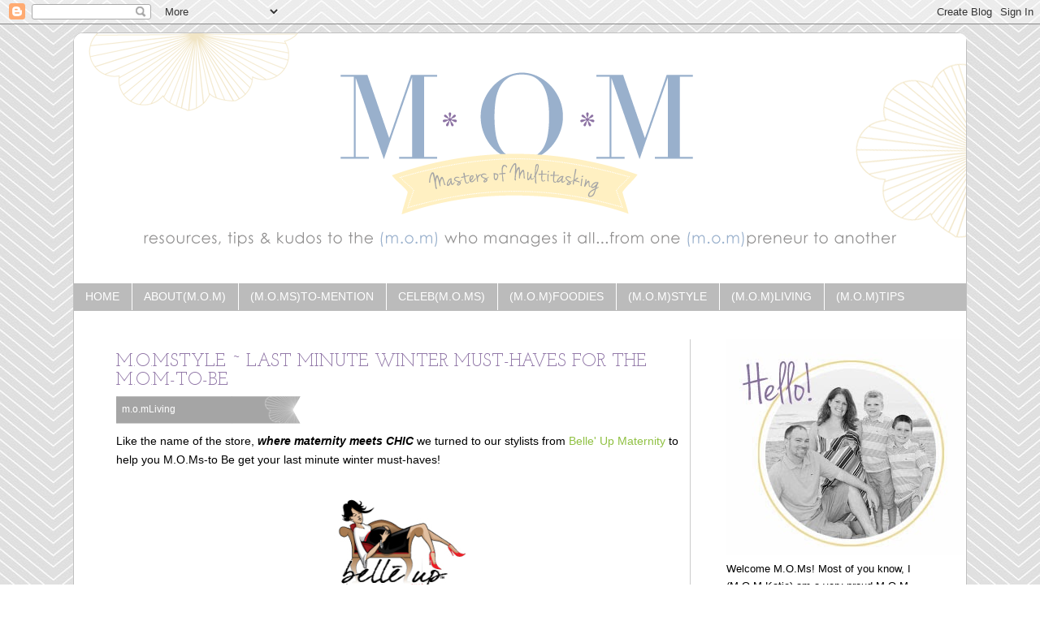

--- FILE ---
content_type: text/html; charset=UTF-8
request_url: http://www.m-o-mblog.com/2011/01/momstyle-last-minute-winter-must-haves.html
body_size: 14045
content:
<!DOCTYPE html>
<html class='v2' dir='ltr' xmlns='http://www.w3.org/1999/xhtml' xmlns:b='http://www.google.com/2005/gml/b' xmlns:data='http://www.google.com/2005/gml/data' xmlns:expr='http://www.google.com/2005/gml/expr'>
<head>
<link href='https://www.blogger.com/static/v1/widgets/335934321-css_bundle_v2.css' rel='stylesheet' type='text/css'/>
<meta content='lr-cHdYH6Y6Df1ua10tWsgBs7DzJQllh8OlzpDNiz5o' name='google-site-verification'/>
<meta content='width=1100' name='viewport'/>
<meta content='text/html; charset=UTF-8' http-equiv='Content-Type'/>
<meta content='blogger' name='generator'/>
<link href='http://www.m-o-mblog.com/favicon.ico' rel='icon' type='image/x-icon'/>
<link href='http://www.m-o-mblog.com/2011/01/momstyle-last-minute-winter-must-haves.html' rel='canonical'/>
<link rel="alternate" type="application/atom+xml" title="M.O.M Blog (Masters Of Multitasking) - Atom" href="http://www.m-o-mblog.com/feeds/posts/default" />
<link rel="alternate" type="application/rss+xml" title="M.O.M Blog (Masters Of Multitasking) - RSS" href="http://www.m-o-mblog.com/feeds/posts/default?alt=rss" />
<link rel="service.post" type="application/atom+xml" title="M.O.M Blog (Masters Of Multitasking) - Atom" href="https://www.blogger.com/feeds/4293233939811390147/posts/default" />

<link rel="alternate" type="application/atom+xml" title="M.O.M Blog (Masters Of Multitasking) - Atom" href="http://www.m-o-mblog.com/feeds/3273078570674622856/comments/default" />
<!--Can't find substitution for tag [blog.ieCssRetrofitLinks]-->
<link href='https://blogger.googleusercontent.com/img/b/R29vZ2xl/AVvXsEiW597qBaCkkU_7Li0wj-PBjTYv5lUoYmE12W03WfxswCIm4LITNj5M1ftASn68LqtbFnOUUo2zO6AMuzXvQr-6gc1zqq_W5p-8RoewcehRys-OZGsKMDNwkTM0DWjVaswdc1dcM_GPrNk/s1600/belleup_logo.jpg' rel='image_src'/>
<meta content='http://www.m-o-mblog.com/2011/01/momstyle-last-minute-winter-must-haves.html' property='og:url'/>
<meta content='m.o.mStyle ~ Last Minute Winter Must-Haves for the M.O.M-to-Be' property='og:title'/>
<meta content='Like the name of the store, where maternity meets CHIC  we turned to our stylists from Belle&#39; Up Maternity  to help you M.O.Ms-to Be get you...' property='og:description'/>
<meta content='https://blogger.googleusercontent.com/img/b/R29vZ2xl/AVvXsEiW597qBaCkkU_7Li0wj-PBjTYv5lUoYmE12W03WfxswCIm4LITNj5M1ftASn68LqtbFnOUUo2zO6AMuzXvQr-6gc1zqq_W5p-8RoewcehRys-OZGsKMDNwkTM0DWjVaswdc1dcM_GPrNk/w1200-h630-p-k-no-nu/belleup_logo.jpg' property='og:image'/>
<title>M.O.M Blog (Masters Of Multitasking): m.o.mStyle ~ Last Minute Winter Must-Haves for the M.O.M-to-Be</title>
<style type='text/css'>@font-face{font-family:'Josefin Slab';font-style:normal;font-weight:400;font-display:swap;src:url(//fonts.gstatic.com/s/josefinslab/v29/lW-swjwOK3Ps5GSJlNNkMalNpiZe_ldbOR4W71msR349KoKZAyOw3w.woff2)format('woff2');unicode-range:U+0000-00FF,U+0131,U+0152-0153,U+02BB-02BC,U+02C6,U+02DA,U+02DC,U+0304,U+0308,U+0329,U+2000-206F,U+20AC,U+2122,U+2191,U+2193,U+2212,U+2215,U+FEFF,U+FFFD;}</style>
<style id='page-skin-1' type='text/css'><!--
/*
-----------------------------------------------
Blogger Template Style
Name:     Simple
Designer: Josh Peterson
URL:      www.noaesthetic.com
----------------------------------------------- */
/* Variable definitions
====================
<Variable name="keycolor" description="Main Color" type="color" default="#66bbdd"/>
<Group description="Page Text" selector="body">
<Variable name="body.font" description="Font" type="font"
default="normal normal 12px Arial, Tahoma, Helvetica, FreeSans, sans-serif"/>
<Variable name="body.text.color" description="Text Color" type="color" default="#222222"/>
</Group>
<Group description="Backgrounds" selector=".body-fauxcolumns-outer">
<Variable name="body.background.color" description="Outer Background" type="color" default="#66bbdd"/>
<Variable name="content.background.color" description="Main Background" type="color" default="#ffffff"/>
<Variable name="header.background.color" description="Header Background" type="color" default="transparent"/>
</Group>
<Group description="Links" selector=".main-outer">
<Variable name="link.color" description="Link Color" type="color" default="#2288bb"/>
<Variable name="link.visited.color" description="Visited Color" type="color" default="#888888"/>
<Variable name="link.hover.color" description="Hover Color" type="color" default="#33aaff"/>
</Group>
<Group description="Blog Title" selector=".header h1">
<Variable name="header.font" description="Font" type="font"
default="normal normal 60px Arial, Tahoma, Helvetica, FreeSans, sans-serif"/>
<Variable name="header.text.color" description="Title Color" type="color" default="#3399bb" />
</Group>
<Group description="Blog Description" selector=".header .description">
<Variable name="description.text.color" description="Description Color" type="color"
default="#777777" />
</Group>
<Group description="Tabs Text" selector=".tabs-inner .widget li a">
<Variable name="tabs.font" description="Font" type="font"
default="normal normal 14px Arial, Tahoma, Helvetica, FreeSans, sans-serif"/>
<Variable name="tabs.text.color" description="Text Color" type="color" default="#999999"/>
<Variable name="tabs.selected.text.color" description="Selected Color" type="color" default="#000000"/>
</Group>
<Group description="Tabs Background" selector=".tabs-outer .PageList">
<Variable name="tabs.background.color" description="Background Color" type="color" default="#f5f5f5"/>
<Variable name="tabs.selected.background.color" description="Selected Color" type="color" default="#eeeeee"/>
</Group>
<Group description="Post Title" selector="h3.post-title, .comments h4">
<Variable name="post.title.font" description="Font" type="font"
default="normal normal 22px Arial, Tahoma, Helvetica, FreeSans, sans-serif"/>
</Group>
<Group description="Date Header" selector=".date-header">
<Variable name="date.header.color" description="Text Color" type="color"
default="#666666"/>
<Variable name="date.header.background.color" description="Background Color" type="color"
default="transparent"/>
</Group>
<Group description="Post Footer" selector=".post-footer">
<Variable name="post.footer.text.color" description="Text Color" type="color" default="#666666"/>
<Variable name="post.footer.background.color" description="Background Color" type="color"
default="#f9f9f9"/>
<Variable name="post.footer.border.color" description="Shadow Color" type="color" default="#eeeeee"/>
</Group>
<Group description="Gadgets" selector="h2">
<Variable name="widget.title.font" description="Title Font" type="font"
default="normal bold 11px Arial, Tahoma, Helvetica, FreeSans, sans-serif"/>
<Variable name="widget.title.text.color" description="Title Color" type="color" default="#000000"/>
<Variable name="widget.alternate.text.color" description="Alternate Color" type="color" default="#999999"/>
</Group>
<Group description="Images" selector=".main-inner">
<Variable name="image.background.color" description="Background Color" type="color" default="#ffffff"/>
<Variable name="image.border.color" description="Border Color" type="color" default="#eeeeee"/>
<Variable name="image.text.color" description="Caption Text Color" type="color" default="#666666"/>
</Group>
<Group description="Accents" selector=".content-inner">
<Variable name="body.rule.color" description="Separator Line Color" type="color" default="#eeeeee"/>
<Variable name="tabs.border.color" description="Tabs Border Color" type="color" default="#cbcbcb"/>
</Group>
<Variable name="body.background" description="Body Background" type="background"
color="#ffffff" default="$(color) none repeat scroll top left"/>
<Variable name="body.background.override" description="Body Background Override" type="string" default=""/>
<Variable name="body.background.gradient.cap" description="Body Gradient Cap" type="url"
default="url(//www.blogblog.com/1kt/simple/gradients_light.png)"/>
<Variable name="body.background.gradient.tile" description="Body Gradient Tile" type="url"
default="url(//www.blogblog.com/1kt/simple/body_gradient_tile_light.png)"/>
<Variable name="content.background.color.selector" description="Content Background Color Selector" type="string" default=".content-inner"/>
<Variable name="content.padding" description="Content Padding" type="length" default="10px"/>
<Variable name="content.padding.horizontal" description="Content Horizontal Padding" type="length" default="10px"/>
<Variable name="content.shadow.spread" description="Content Shadow Spread" type="length" default="40px"/>
<Variable name="content.shadow.spread.webkit" description="Content Shadow Spread (WebKit)" type="length" default="5px"/>
<Variable name="content.shadow.spread.ie" description="Content Shadow Spread (IE)" type="length" default="10px"/>
<Variable name="main.border.width" description="Main Border Width" type="length" default="0"/>
<Variable name="header.background.gradient" description="Header Gradient" type="url" default="none"/>
<Variable name="header.shadow.offset.left" description="Header Shadow Offset Left" type="length" default="-1px"/>
<Variable name="header.shadow.offset.top" description="Header Shadow Offset Top" type="length" default="-1px"/>
<Variable name="header.shadow.spread" description="Header Shadow Spread" type="length" default="1px"/>
<Variable name="header.padding" description="Header Padding" type="length" default="30px"/>
<Variable name="header.border.size" description="Header Border Size" type="length" default="1px"/>
<Variable name="header.bottom.border.size" description="Header Bottom Border Size" type="length" default="1px"/>
<Variable name="header.border.horizontalsize" description="Header Horizontal Border Size" type="length" default="0"/>
<Variable name="description.text.size" description="Description Text Size" type="string" default="140%"/>
<Variable name="tabs.margin.top" description="Tabs Margin Top" type="length" default="0" />
<Variable name="tabs.margin.side" description="Tabs Side Margin" type="length" default="30px" />
<Variable name="tabs.background.gradient" description="Tabs Background Gradient" type="url"
default="url(//www.blogblog.com/1kt/simple/gradients_light.png)"/>
<Variable name="tabs.border.width" description="Tabs Border Width" type="length" default="1px"/>
<Variable name="tabs.bevel.border.width" description="Tabs Bevel Border Width" type="length" default="1px"/>
<Variable name="date.header.padding" description="Date Header Padding" type="string" default="inherit"/>
<Variable name="date.header.letterspacing" description="Date Header Letter Spacing" type="string" default="inherit"/>
<Variable name="date.header.margin" description="Date Header Margin" type="string" default="inherit"/>
<Variable name="post.margin.bottom" description="Post Bottom Margin" type="length" default="25px"/>
<Variable name="image.border.small.size" description="Image Border Small Size" type="length" default="2px"/>
<Variable name="image.border.large.size" description="Image Border Large Size" type="length" default="5px"/>
<Variable name="page.width.selector" description="Page Width Selector" type="string" default=".region-inner"/>
<Variable name="page.width" description="Page Width" type="string" default="auto"/>
<Variable name="main.section.margin" description="Main Section Margin" type="length" default="15px"/>
<Variable name="main.padding" description="Main Padding" type="length" default="15px"/>
<Variable name="main.padding.top" description="Main Padding Top" type="length" default="30px"/>
<Variable name="main.padding.bottom" description="Main Padding Bottom" type="length" default="30px"/>
<Variable name="paging.background"
color="#ffffff"
description="Background of blog paging area" type="background"
default="transparent none no-repeat scroll top center"/>
<Variable name="footer.bevel" description="Bevel border length of footer" type="length" default="0"/>
<Variable name="mobile.background.overlay" description="Mobile Background Overlay" type="string"
default="transparent none repeat scroll top left"/>
<Variable name="mobile.background.size" description="Mobile Background Size" type="string" default="auto"/>
<Variable name="mobile.button.color" description="Mobile Button Color" type="color" default="#ffffff" />
<Variable name="startSide" description="Side where text starts in blog language" type="automatic" default="left"/>
<Variable name="endSide" description="Side where text ends in blog language" type="automatic" default="right"/>
*/
/* Content
----------------------------------------------- */
body {
font: normal normal 12px 'Trebuchet MS', Trebuchet, Verdana, sans-serif;
color: #666666;
background: #ffffff url(http://1.bp.blogspot.com/-3p1lmlFdZq0/Up0ZQuAndVI/AAAAAAAAEEs/C3GiVGZILBw/s0/bg.png) repeat fixed top left;
padding: 0 0 0 0;
}
html body .region-inner {
min-width: 0;
max-width: 100%;
width: auto;
}
a:link {
text-decoration:none;
color: #8d72a4;
}
a:visited {
text-decoration:none;
color: #888888;
}
a:hover {
text-decoration:underline;
color: #888888;
}
.body-fauxcolumn-outer .fauxcolumn-inner {
background: transparent none repeat scroll top left;
_background-image: none;
}
.body-fauxcolumn-outer .cap-top {
position: absolute;
z-index: 1;
height: 400px;
width: 100%;
background: #ffffff url(http://1.bp.blogspot.com/-3p1lmlFdZq0/Up0ZQuAndVI/AAAAAAAAEEs/C3GiVGZILBw/s0/bg.png) repeat fixed top left;
}
.body-fauxcolumn-outer .cap-top .cap-left {
width: 100%;
background: transparent none repeat-x scroll top left;
_background-image: none;
}
.content-outer {
-moz-box-shadow: 0 0 0 rgba(0, 0, 0, .15);
-webkit-box-shadow: 0 0 0 rgba(0, 0, 0, .15);
-goog-ms-box-shadow: 0 0 0 #333333;
box-shadow: 0 0 0 rgba(0, 0, 0, .15);
margin-bottom: 1px;
}
.content-inner {
padding: 10px 40px;
}
.content-inner {
background-color: #ffffff;
}
/* Header
----------------------------------------------- */
.header-outer {
background: transparent none repeat-x scroll 0 -400px;
_background-image: none;
}
.Header h1 {
font: normal normal 40px 'Trebuchet MS',Trebuchet,Verdana,sans-serif;
color: #000000;
text-shadow: 0 0 0 rgba(0, 0, 0, .2);
}
.Header h1 a {
color: #000000;
}
.Header .description {
font-size: 18px;
color: #000000;
}
.header-inner .Header .titlewrapper {
padding: 22px 0;
}
.header-inner .Header .descriptionwrapper {
padding: 0 0;
}
/* Tabs
----------------------------------------------- */
.tabs-inner .section:first-child {
border-top: 0 solid transparent;
}
.tabs-inner .section:first-child ul {
margin-top: -1px;
border-top: 1px solid transparent;
border-left: 1px solid transparent;
border-right: 1px solid transparent;
}
.tabs-inner .widget ul {
background: #bbbbbb none repeat-x scroll 0 -800px;
_background-image: none;
border-bottom: 1px solid transparent;
margin-top: 0;
margin-left: -30px;
margin-right: -30px;
}
.tabs-inner .widget li a {
display: inline-block;
padding: .6em 1em;
font: normal normal 12px 'Trebuchet MS', Trebuchet, Verdana, sans-serif;
color: #ffffff;
border-left: 1px solid #ffffff;
border-right: 1px solid transparent;
}
.tabs-inner .widget li:first-child a {
border-left: none;
}
.tabs-inner .widget li.selected a, .tabs-inner .widget li a:hover {
color: #666666;
background-color: transparent;
text-decoration: none;
}
/* Columns
----------------------------------------------- */
.main-outer {
border-top: 0 solid #cbcbcb;
}
.fauxcolumn-left-outer .fauxcolumn-inner {
border-right: 1px solid #cbcbcb;
}
.fauxcolumn-right-outer .fauxcolumn-inner {
border-left: 1px solid #cbcbcb;
}
/* Headings
----------------------------------------------- */
h2 {
margin: 0 0 1em 0;
font: normal bold 11px 'Trebuchet MS',Trebuchet,Verdana,sans-serif;
color: #000000;
}
/* Widgets
----------------------------------------------- */
.widget .zippy {
color: #999999;
text-shadow: 2px 2px 1px rgba(0, 0, 0, .1);
}
.widget .popular-posts ul {
list-style: none;
}
/* Posts
----------------------------------------------- */
.date-header span {
background-color: #ffffff;
color: #000000;
padding: 0.4em;
letter-spacing: 3px;
margin: inherit;
}
.main-inner {
padding-top: 35px;
padding-bottom: 65px;
}
.main-inner .column-center-inner {
padding: 0 0;
}
.main-inner .column-center-inner .section {
margin: 0 1em;
}
.post {
margin: 0 0 45px 0;
}
h3.post-title, .comments h4 {
font: normal normal 22px Josefin Slab;
margin: .75em 0 0;
}
.post-body {
font-size: 110%;
line-height: 1.4;
position: relative;
margin-top: 20px;
}
.post-body img, .post-body .tr-caption-container, .Profile img, .Image img,
.BlogList .item-thumbnail img {
padding: 2px;
background: transparent;
border: 1px solid transparent;
-moz-box-shadow: 1px 1px 5px rgba(0, 0, 0, .1);
-webkit-box-shadow: 1px 1px 5px rgba(0, 0, 0, .1);
box-shadow: 1px 1px 5px rgba(0, 0, 0, .1);
}
.post-body img, .post-body .tr-caption-container {
padding: 5px;
}
.post-body .tr-caption-container {
color: #666666;
}
.post-body .tr-caption-container img {
padding: 0;
background: transparent;
border: none;
-moz-box-shadow: 0 0 0 rgba(0, 0, 0, .1);
-webkit-box-shadow: 0 0 0 rgba(0, 0, 0, .1);
box-shadow: 0 0 0 rgba(0, 0, 0, .1);
}
.post-header {
margin: 0 0 1.5em;
line-height: 1.6;
font-size: 90%;
}
.post-footer {
margin: 20px -2px 0;
padding: 5px 10px;
color: #666666;
background-color: #ffffff;
border-bottom: 1px solid #ffffff;
line-height: 1.6;
font-size: 90%;
}
#comments .comment-author {
padding-top: 1.5em;
border-top: 1px solid #cbcbcb;
background-position: 0 1.5em;
}
#comments .comment-author:first-child {
padding-top: 0;
border-top: none;
}
.avatar-image-container {
margin: .2em 0 0;
}
#comments .avatar-image-container img {
border: 1px solid transparent;
}
/* Comments
----------------------------------------------- */
.comments .comments-content .icon.blog-author {
background-repeat: no-repeat;
background-image: url([data-uri]);
}
.comments .comments-content .loadmore a {
border-top: 1px solid #999999;
border-bottom: 1px solid #999999;
}
.comments .comment-thread.inline-thread {
background-color: #ffffff;
}
.comments .continue {
border-top: 2px solid #999999;
}
/* Accents
---------------------------------------------- */
.section-columns td.columns-cell {
border-left: 1px solid #cbcbcb;
}
.blog-pager {
background: transparent url(//www.blogblog.com/1kt/simple/paging_dot.png) repeat-x scroll top center;
}
.blog-pager-older-link, .home-link,
.blog-pager-newer-link {
background-color: #ffffff;
padding: 5px;
}
.footer-outer {
border-top: 1px dashed #bbbbbb;
}
/* Mobile
----------------------------------------------- */
body.mobile  {
background-size: auto;
}
.mobile .body-fauxcolumn-outer {
background: transparent none repeat scroll top left;
}
.mobile .body-fauxcolumn-outer .cap-top {
background-size: 100% auto;
}
.mobile .content-outer {
-webkit-box-shadow: 0 0 3px rgba(0, 0, 0, .15);
box-shadow: 0 0 3px rgba(0, 0, 0, .15);
}
body.mobile .AdSense {
margin: 0 -0;
}
.mobile .tabs-inner .widget ul {
margin-left: 0;
margin-right: 0;
}
.mobile .post {
margin: 0;
}
.mobile .main-inner .column-center-inner .section {
margin: 0;
}
.mobile .date-header span {
padding: 0.1em 10px;
margin: 0 -10px;
}
.mobile h3.post-title {
margin: 0;
}
.mobile .blog-pager {
background: transparent none no-repeat scroll top center;
}
.mobile .footer-outer {
border-top: none;
}
.mobile .main-inner, .mobile .footer-inner {
background-color: #ffffff;
}
.mobile-index-contents {
color: #666666;
}
.mobile-link-button {
background-color: #8d72a4;
}
.mobile-link-button a:link, .mobile-link-button a:visited {
color: #ffffff;
}
.mobile .tabs-inner .section:first-child {
border-top: none;
}
.mobile .tabs-inner .PageList .widget-content {
background-color: transparent;
color: #666666;
border-top: 1px solid transparent;
border-bottom: 1px solid transparent;
}
.mobile .tabs-inner .PageList .widget-content .pagelist-arrow {
border-left: 1px solid transparent;
}
#header-inner {
margin-left: -40px !important;
margin-top: -10px;
width: 1098px;
}
.content-inner {
-moz-border-radius: 12px;
-webkit-border-radius: 12px;
border-radius: 12px;
margin-top: 10px;
border: 1px solid #c0c0c0;
}
.date-header span {
background: none;
color: #000;
font-style: normal;
font-weight: normal;
font-size: 10px;
font-family: 'Century Gothic', Arial, sans-serif;
letter-spacing: 1px;
padding-left: 0;
}
h2.date-header {
margin-bottom: -10px;
padding-left: 0 !important;
}
img {
box-shadow: 0 0 0 0 !important;
border: 0 !important;
}
.post-title, .post-title a{
color: #8d72a4;
text-transform: uppercase;
}
.post-title a:hover {
color: #ccc;
}
.post-labels {
background: url('https://blogger.googleusercontent.com/img/b/R29vZ2xl/AVvXsEjPn-LMFfIGK-zliWdgmFW31VlEiuAbj-eX3pc4Dpkc24wkmhX3-8kxmmooSukaGg6u5gC8CIh5fa9aVihKpiDkixvDqmIAf74ki_ys1gPTbNshqJ2Ou2qwnQ0_EfNHcIccpbDZ8bPqExk/s1600/flag.png') no-repeat;
font-family: 'Century Gothic', Arial, sans-serif;
color: #fff;
padding: 18px 170px 18px 0px;
color: #a5a5a5;
font-size: 2px;
}
h3.post-title {
margin-bottom: 5px;
}
.post-labels a {
color: #fff;
font-size: 12px;
}
.post-body {
font-family: 'Century Gothic', Arial, sans-serif;
line-height: 23px;
font-size: 14px;
color: #000;
}
.tabs-outer {
width: 1098px !important;
margin-left: -40px;
background: #c9c9c9;
overflow: visible !important;
}
#LinkList1 a {
font-family: 'Century Gothic', Arial, sans-serif;
text-transform: uppercase;
font-size: 14px;
letter-spacing: 1;
}
.widget-content {
font-size: 13px;
line-height: 21px;
color: #000;
font-family: 'Century Gothic', Arial, sans-serif;
}
#sidebar-right-1 h2 {
font-family: 'Century Gothic', Arial, sans-serif;
font-style: normal;
text-align: center;
color: #655275;
font-weight: normal;
font-size: 17px;
}
#sidebar-right-1 a.post-body img {
display: block;
max-width: 100%;
height: auto;
}
.post-list-item p:first-child {
width: 200px;
margin: 0 .5em .2em .4em;
float: left;
}
.column-right-inner {
padding-left: 30px !important;
padding-right: 10px !important;
}

--></style>
<style id='template-skin-1' type='text/css'><!--
body {
min-width: 1100px;
}
.content-outer, .content-fauxcolumn-outer, .region-inner {
min-width: 1100px;
max-width: 1100px;
_width: 1100px;
}
.main-inner .columns {
padding-left: 0px;
padding-right: 300px;
}
.main-inner .fauxcolumn-center-outer {
left: 0px;
right: 300px;
/* IE6 does not respect left and right together */
_width: expression(this.parentNode.offsetWidth -
parseInt("0px") -
parseInt("300px") + 'px');
}
.main-inner .fauxcolumn-left-outer {
width: 0px;
}
.main-inner .fauxcolumn-right-outer {
width: 300px;
}
.main-inner .column-left-outer {
width: 0px;
right: 100%;
margin-left: -0px;
}
.main-inner .column-right-outer {
width: 300px;
margin-right: -300px;
}
#layout {
min-width: 0;
}
#layout .content-outer {
min-width: 0;
width: 800px;
}
#layout .region-inner {
min-width: 0;
width: auto;
}
--></style>
<link href='https://www.blogger.com/dyn-css/authorization.css?targetBlogID=4293233939811390147&amp;zx=c2e4fc86-61df-4922-9065-f3720f9dc18b' media='none' onload='if(media!=&#39;all&#39;)media=&#39;all&#39;' rel='stylesheet'/><noscript><link href='https://www.blogger.com/dyn-css/authorization.css?targetBlogID=4293233939811390147&amp;zx=c2e4fc86-61df-4922-9065-f3720f9dc18b' rel='stylesheet'/></noscript>
<meta name='google-adsense-platform-account' content='ca-host-pub-1556223355139109'/>
<meta name='google-adsense-platform-domain' content='blogspot.com'/>

</head>
<body class='loading'>
<div class='navbar section' id='navbar'><div class='widget Navbar' data-version='1' id='Navbar1'><script type="text/javascript">
    function setAttributeOnload(object, attribute, val) {
      if(window.addEventListener) {
        window.addEventListener('load',
          function(){ object[attribute] = val; }, false);
      } else {
        window.attachEvent('onload', function(){ object[attribute] = val; });
      }
    }
  </script>
<div id="navbar-iframe-container"></div>
<script type="text/javascript" src="https://apis.google.com/js/platform.js"></script>
<script type="text/javascript">
      gapi.load("gapi.iframes:gapi.iframes.style.bubble", function() {
        if (gapi.iframes && gapi.iframes.getContext) {
          gapi.iframes.getContext().openChild({
              url: 'https://www.blogger.com/navbar/4293233939811390147?po\x3d3273078570674622856\x26origin\x3dhttp://www.m-o-mblog.com',
              where: document.getElementById("navbar-iframe-container"),
              id: "navbar-iframe"
          });
        }
      });
    </script><script type="text/javascript">
(function() {
var script = document.createElement('script');
script.type = 'text/javascript';
script.src = '//pagead2.googlesyndication.com/pagead/js/google_top_exp.js';
var head = document.getElementsByTagName('head')[0];
if (head) {
head.appendChild(script);
}})();
</script>
</div></div>
<div class='body-fauxcolumns'>
<div class='fauxcolumn-outer body-fauxcolumn-outer'>
<div class='cap-top'>
<div class='cap-left'></div>
<div class='cap-right'></div>
</div>
<div class='fauxborder-left'>
<div class='fauxborder-right'></div>
<div class='fauxcolumn-inner'>
</div>
</div>
<div class='cap-bottom'>
<div class='cap-left'></div>
<div class='cap-right'></div>
</div>
</div>
</div>
<div class='content'>
<div class='content-fauxcolumns'>
<div class='fauxcolumn-outer content-fauxcolumn-outer'>
<div class='cap-top'>
<div class='cap-left'></div>
<div class='cap-right'></div>
</div>
<div class='fauxborder-left'>
<div class='fauxborder-right'></div>
<div class='fauxcolumn-inner'>
</div>
</div>
<div class='cap-bottom'>
<div class='cap-left'></div>
<div class='cap-right'></div>
</div>
</div>
</div>
<div class='content-outer'>
<div class='content-cap-top cap-top'>
<div class='cap-left'></div>
<div class='cap-right'></div>
</div>
<div class='fauxborder-left content-fauxborder-left'>
<div class='fauxborder-right content-fauxborder-right'></div>
<div class='content-inner'>
<header>
<div class='header-outer'>
<div class='header-cap-top cap-top'>
<div class='cap-left'></div>
<div class='cap-right'></div>
</div>
<div class='fauxborder-left header-fauxborder-left'>
<div class='fauxborder-right header-fauxborder-right'></div>
<div class='region-inner header-inner'>
<div class='header section' id='header'><div class='widget Header' data-version='1' id='Header1'>
<div id='header-inner'>
<a href='http://www.m-o-mblog.com/' style='display: block'>
<img alt='M.O.M Blog (Masters Of Multitasking)' height='278px; ' id='Header1_headerimg' src='https://blogger.googleusercontent.com/img/b/R29vZ2xl/AVvXsEhd5AVlxOTUWZrUI3WDmkEVr1JBOADLKobp9CQPQYQXWaTi2ZP_EWLhEZ53u1AzqSlXGsuAEORNkMoRimtfc9LNFy7FLM80-JOkcvv_Nfzb1gbJLpUB4xjAgkm9k-W2Xo3Dl5ZUR7ES84Q/s1600/M.O.M-blog-header.png' style='display: block' width='1100px; '/>
</a>
</div>
</div></div>
</div>
</div>
<div class='header-cap-bottom cap-bottom'>
<div class='cap-left'></div>
<div class='cap-right'></div>
</div>
</div>
</header>
<div class='tabs-outer'>
<div class='tabs-cap-top cap-top'>
<div class='cap-left'></div>
<div class='cap-right'></div>
</div>
<div class='fauxborder-left tabs-fauxborder-left'>
<div class='fauxborder-right tabs-fauxborder-right'></div>
<div class='region-inner tabs-inner'>
<div class='tabs no-items section' id='crosscol'></div>
<div class='tabs section' id='crosscol-overflow'><div class='widget LinkList' data-version='1' id='LinkList1'>
<div class='widget-content'>
<ul>
<li><a href='http://m-o-mblog.com'>Home</a></li>
<li><a href='http://www.m-o-mblog.com/p/contact-information.html'>about(m.o.m)</a></li>
<li><a href='http://www.m-o-mblog.com/search/label/M.O.Ms%20to%20Mention'>(m.o.ms)to-Mention</a></li>
<li><a href='http://www.m-o-mblog.com/search/label/Celeb%20M.O.Ms'>Celeb(m.o.ms)</a></li>
<li><a href='http://www.m-o-mblog.com/search/label/m.o.mFoodies'>(m.o.m)Foodies</a></li>
<li><a href='http://www.m-o-mblog.com/search/label/m.o.mStyle'>(m.o.m)Style</a></li>
<li><a href='http://www.m-o-mblog.com/search/label/m.o.mLiving'>(m.o.m)Living</a></li>
<li><a href='http://www.m-o-mblog.com/search/label/m.o.mTips'>(m.o.m)Tips</a></li>
</ul>
<div class='clear'></div>
</div>
</div></div>
</div>
</div>
<div class='tabs-cap-bottom cap-bottom'>
<div class='cap-left'></div>
<div class='cap-right'></div>
</div>
</div>
<div class='main-outer'>
<div class='main-cap-top cap-top'>
<div class='cap-left'></div>
<div class='cap-right'></div>
</div>
<div class='fauxborder-left main-fauxborder-left'>
<div class='fauxborder-right main-fauxborder-right'></div>
<div class='region-inner main-inner'>
<div class='columns fauxcolumns'>
<div class='fauxcolumn-outer fauxcolumn-center-outer'>
<div class='cap-top'>
<div class='cap-left'></div>
<div class='cap-right'></div>
</div>
<div class='fauxborder-left'>
<div class='fauxborder-right'></div>
<div class='fauxcolumn-inner'>
</div>
</div>
<div class='cap-bottom'>
<div class='cap-left'></div>
<div class='cap-right'></div>
</div>
</div>
<div class='fauxcolumn-outer fauxcolumn-left-outer'>
<div class='cap-top'>
<div class='cap-left'></div>
<div class='cap-right'></div>
</div>
<div class='fauxborder-left'>
<div class='fauxborder-right'></div>
<div class='fauxcolumn-inner'>
</div>
</div>
<div class='cap-bottom'>
<div class='cap-left'></div>
<div class='cap-right'></div>
</div>
</div>
<div class='fauxcolumn-outer fauxcolumn-right-outer'>
<div class='cap-top'>
<div class='cap-left'></div>
<div class='cap-right'></div>
</div>
<div class='fauxborder-left'>
<div class='fauxborder-right'></div>
<div class='fauxcolumn-inner'>
</div>
</div>
<div class='cap-bottom'>
<div class='cap-left'></div>
<div class='cap-right'></div>
</div>
</div>
<!-- corrects IE6 width calculation -->
<div class='columns-inner'>
<div class='column-center-outer'>
<div class='column-center-inner'>
<div class='main section' id='main'><div class='widget Blog' data-version='1' id='Blog1'>
<div class='blog-posts hfeed'>

          <div class="date-outer">
        

          <div class="date-posts">
        
<div class='post-outer'>
<div class='post hentry' itemprop='blogPost' itemscope='itemscope' itemtype='http://schema.org/BlogPosting'>
<meta content='https://blogger.googleusercontent.com/img/b/R29vZ2xl/AVvXsEiW597qBaCkkU_7Li0wj-PBjTYv5lUoYmE12W03WfxswCIm4LITNj5M1ftASn68LqtbFnOUUo2zO6AMuzXvQr-6gc1zqq_W5p-8RoewcehRys-OZGsKMDNwkTM0DWjVaswdc1dcM_GPrNk/s1600/belleup_logo.jpg' itemprop='image_url'/>
<meta content='4293233939811390147' itemprop='blogId'/>
<meta content='3273078570674622856' itemprop='postId'/>
<a name='3273078570674622856'></a>
<h3 class='post-title entry-title' itemprop='name'>
m.o.mStyle ~ Last Minute Winter Must-Haves for the M.O.M-to-Be
</h3>
<div class='post-header'>
<div class='post-header-line-1'></div>
</div>
<div class='post-footer-line post-footer-line-1'><span class='post-labels'>
Labels:
<a href='http://www.m-o-mblog.com/search/label/m.o.mLiving' rel='tag'>m.o.mLiving</a>
</span>
<span class='post-icons'>
</span>
</div>
<div class='post-body entry-content' id='post-body-3273078570674622856' itemprop='description articleBody'>
<span style="font-family: 'Trebuchet MS', sans-serif;">Like the name of the store, <b><i>where maternity meets CHIC</i></b>&nbsp;we turned to our stylists from <a href="http://shop.belleup.com/main.sc"><span style="color: #90c143;">Belle' Up Maternity</span></a> to help you M.O.Ms-to Be&nbsp;get your last minute winter must-haves!</span><br />
<br />
<div class="separator" style="clear: both; text-align: center;">
<a href="http://www.belleup.com/"><img border="0" n4="true" src="https://blogger.googleusercontent.com/img/b/R29vZ2xl/AVvXsEiW597qBaCkkU_7Li0wj-PBjTYv5lUoYmE12W03WfxswCIm4LITNj5M1ftASn68LqtbFnOUUo2zO6AMuzXvQr-6gc1zqq_W5p-8RoewcehRys-OZGsKMDNwkTM0DWjVaswdc1dcM_GPrNk/s1600/belleup_logo.jpg" /></a></div>
<br />
<span style="font-family: &quot;Trebuchet MS&quot;, sans-serif;"><b><span style="color: black; font-size: large;">1. Skin/Belly care (such as Earth Mama products) to prevent dry, itchy belly:</span></b> <a href="http://www.shop.belleup.com/Earth-Mama-Body-Butter-8oz-859220000006.htm">http://www.shop.belleup.com/Earth-Mama-Body-Butter-8oz-859220000006.htm</a> <span style="color: #6aa84f;">&nbsp;and</span> <a href="http://www.shop.belleup.com/Earth-Mama-Natural-Stretch-Oil-4oz-859220000082.htm">http://www.shop.belleup.com/Earth-Mama-Natural-Stretch-Oil-4oz-859220000082.htm</a> </span><br />
<span style="font-family: &quot;Trebuchet MS&quot;, sans-serif;"></span><br />
<span style="font-family: &quot;Trebuchet MS&quot;, sans-serif;"><br />
</span><br />
<span style="font-family: &quot;Trebuchet MS&quot;, sans-serif;"><span style="color: black;"><b><span style="font-size: large;">2. Mama Spanx - Same magical powers as regular Spanx, but designed especially for haute mamas-to-be</span></b>.</span> <span style="color: #6aa84f;">To order, call or visit store; not available online.</span></span><br />
<span style="font-family: &quot;Trebuchet MS&quot;, sans-serif;"><br />
</span><br />
<span style="font-family: &quot;Trebuchet MS&quot;, sans-serif;"><span style="font-size: large;"><span style="color: black;">3. A great-fitting pair of skinny jeans - they're slimming and happen to be the only answer for showing off your chic winter boots. <b>Our best seller:</b></span></span> <a href="http://www.shop.belleup.com/Ripe-Urban-Skinny-Jean-W3177.htm">http://www.shop.belleup.com/Ripe-Urban-Skinny-Jean-W3177.htm</a> </span><br />
<span style="font-family: &quot;Trebuchet MS&quot;, sans-serif;"><br />
</span><br />
<span style="font-family: &quot;Trebuchet MS&quot;, sans-serif;"><span style="color: black; font-size: large;"><b>4. A warm, stylish coat or wrap</b> (depending on climate in your area):</span> <a href="http://www.shop.belleup.com/Olian-Winter-Trench-Coat-LC-745-44.htm">http://www.shop.belleup.com/Olian-Winter-Trench-Coat-LC-745-44.htm</a> <span style="color: #6aa84f;">&nbsp;OR</span> <a href="http://www.shop.belleup.com/Olian-Sweater-Wrap-LW63242.htm">http://www.shop.belleup.com/Olian-Sweater-Wrap-LW63242.htm</a> </span><br />
<span style="font-family: &quot;Trebuchet MS&quot;, sans-serif;"><br />
</span><br />
<span style="font-family: &quot;Trebuchet MS&quot;, sans-serif;"><b><span style="color: black; font-size: large;">5. A LBD (Little Black Dress) that transitions from day to night, such as --&gt;</span></b> <a href="http://www.shop.belleup.com/Maternal-America-Boatneck-Pleated-Dress-D1041AB-P1.htm">http://www.shop.belleup.com/Maternal-America-Boatneck-Pleated-Dress-D1041AB-P1.htm</a> &nbsp;</span><br />
<span style="font-family: &quot;Trebuchet MS&quot;, sans-serif;"><br />
</span><br />
<span style="font-family: &quot;Trebuchet MS&quot;, sans-serif;"><br />
</span><br />
<span style="font-family: &quot;Trebuchet MS&quot;, sans-serif;"><b>bellē up maternity</b></span><br />
<span style="font-family: &quot;Trebuchet MS&quot;, sans-serif;">3440 W. 111th Street</span><br />
Chicago, IL 60655<br />
T: (773) 233-CHIC<br />
<a href="http://www.belleup.com/">http://www.belleup.com/</a>
<div style='clear: both;'></div>
</div>
<div class='post-footer'>
<div class='post-footer-line post-footer-line-2'><span class='post-comment-link'>
</span>
</div>
<div class='post-footer-line post-footer-line-3'><div class='post-share-buttons goog-inline-block'>
<a class='goog-inline-block share-button sb-email' href='https://www.blogger.com/share-post.g?blogID=4293233939811390147&postID=3273078570674622856&target=email' target='_blank' title='Email This'><span class='share-button-link-text'>Email This</span></a><a class='goog-inline-block share-button sb-blog' href='https://www.blogger.com/share-post.g?blogID=4293233939811390147&postID=3273078570674622856&target=blog' onclick='window.open(this.href, "_blank", "height=270,width=475"); return false;' target='_blank' title='BlogThis!'><span class='share-button-link-text'>BlogThis!</span></a><a class='goog-inline-block share-button sb-twitter' href='https://www.blogger.com/share-post.g?blogID=4293233939811390147&postID=3273078570674622856&target=twitter' target='_blank' title='Share to X'><span class='share-button-link-text'>Share to X</span></a><a class='goog-inline-block share-button sb-facebook' href='https://www.blogger.com/share-post.g?blogID=4293233939811390147&postID=3273078570674622856&target=facebook' onclick='window.open(this.href, "_blank", "height=430,width=640"); return false;' target='_blank' title='Share to Facebook'><span class='share-button-link-text'>Share to Facebook</span></a><a class='goog-inline-block share-button sb-pinterest' href='https://www.blogger.com/share-post.g?blogID=4293233939811390147&postID=3273078570674622856&target=pinterest' target='_blank' title='Share to Pinterest'><span class='share-button-link-text'>Share to Pinterest</span></a>
</div>
<span class='reaction-buttons'>
</span>
</div>
</div>
</div>
<div class='comments' id='comments'>
<a name='comments'></a>
<h4>No comments:</h4>
<div id='Blog1_comments-block-wrapper'>
<dl class='avatar-comment-indent' id='comments-block'>
</dl>
</div>
<p class='comment-footer'>
<div class='comment-form'>
<a name='comment-form'></a>
<h4 id='comment-post-message'>Post a Comment</h4>
<p>
</p>
<a href='https://www.blogger.com/comment/frame/4293233939811390147?po=3273078570674622856&hl=en&saa=85391&origin=http://www.m-o-mblog.com' id='comment-editor-src'></a>
<iframe allowtransparency='true' class='blogger-iframe-colorize blogger-comment-from-post' frameborder='0' height='410px' id='comment-editor' name='comment-editor' src='' width='100%'></iframe>
<script src='https://www.blogger.com/static/v1/jsbin/1345082660-comment_from_post_iframe.js' type='text/javascript'></script>
<script type='text/javascript'>
      BLOG_CMT_createIframe('https://www.blogger.com/rpc_relay.html');
    </script>
</div>
</p>
</div>
</div>

        </div></div>
      
</div>
<div class='blog-pager' id='blog-pager'>
<span id='blog-pager-newer-link'>
<a class='blog-pager-newer-link' href='http://www.m-o-mblog.com/2011/01/celeb-mom-couple-trista-ryan-sutter.html' id='Blog1_blog-pager-newer-link' title='Newer Post'>Newer Post</a>
</span>
<span id='blog-pager-older-link'>
<a class='blog-pager-older-link' href='http://www.m-o-mblog.com/2011/01/marketing-vs-sales-there-is-difference.html' id='Blog1_blog-pager-older-link' title='Older Post'>Older Post</a>
</span>
<a class='home-link' href='http://www.m-o-mblog.com/'>Home</a>
</div>
<div class='clear'></div>
<div class='post-feeds'>
<div class='feed-links'>
Subscribe to:
<a class='feed-link' href='http://www.m-o-mblog.com/feeds/3273078570674622856/comments/default' target='_blank' type='application/atom+xml'>Post Comments (Atom)</a>
</div>
</div>
</div></div>
</div>
</div>
<div class='column-left-outer'>
<div class='column-left-inner'>
<aside>
</aside>
</div>
</div>
<div class='column-right-outer'>
<div class='column-right-inner'>
<aside>
<div class='sidebar section' id='sidebar-right-1'><div class='widget HTML' data-version='1' id='HTML5'>
<div class='widget-content'>
<center><img src="https://blogger.googleusercontent.com/img/b/R29vZ2xl/AVvXsEgZtntwWMp8LR7EqSR778WZ7YYQYOdM6LmKSlA5jtOQj7C_c3uLTAgrZfj8c5n72j4gJ45akva60hOp0eQcc1Lo0DaX6tUG-Jkvy8k5C83vFCyKuLcNZvteadFN6GBOhr8wruZjQYjN_2g/s1600/hello.jpg" width="293px" /></center>
Welcome M.O.Ms! Most of you know, I (M.O.M Katie) am a very proud M.O.M of two amazing boys (ages 12 & 10) as well as the founder/owner of Kt Steppers. I have found such success and pride in making my Mom-Owned business a reality, I wanted to share juggling stories, inspiration, resources and tips on how you too can become a M.O.M {Master of Multitasking}!
<br /><br />
<center><img src="https://blogger.googleusercontent.com/img/b/R29vZ2xl/AVvXsEgHBSyKs5Z8KsB5o_1pF4A1jSd-PiDAR2BDXPK2clsCTOkLqYBtkYWOHd3zD0AVOF5MzlP4fNZd_cuGcDmDVZN5ah-btc5CeNSc7WAyAHnJd3Nl0eESFRJ32rYY3H4hg1PWgTYSBjx7Xc4/s1600/connect.png" width="211px" /><br />
<a href="http://twitter.com/M_O_Mblog" target="_blank"><img src="https://blogger.googleusercontent.com/img/b/R29vZ2xl/AVvXsEj5hKn-FZ3Qaoqo7iAWE_spo673M_DFJtm2ZbzCvOKhw60ZRDW39ePnMGFn-hg3StaLfBBsagplYQwBdGnfM3BV4g8niM2NLVfeH-kS05-k5ZCJUjRIQn1qV4gaUMzBw-VJQri7YJaguGI/s1600/twitter.png" width="34px" /></a>
<a href="https://www.facebook.com/M.O.Mblog1" target="_blank"><img src="https://blogger.googleusercontent.com/img/b/R29vZ2xl/AVvXsEiJ5vuqVzkI86wVhno3xxBP_0GXmSnIPIxAwAZGUtKH6zgUP09ezOSVwxJcCBp_6dsveT3Rw9iYIXbuE9zmjpyeq2sXpF2ZUafJac8g_aFwKJs8_4sVBJxAiaWAx9Ss5RLNX-4k2LuY1TE/s1600/facebook.jpg" width="34px" /></a>
<a href="http://www.pinterest.com/momblogmasters/" target="_blank"><img src="https://blogger.googleusercontent.com/img/b/R29vZ2xl/AVvXsEiLIvOz3-LTpzfYXbfBQPyx1Q767GODe-MyYIl5pjT9F-NtZ78cbmU-WfXdLxZmNIcEvjilkrM83o3xLUH6XeLQ5Az8VQLIDS-eHZaJhZqpftd35JWwQ3p0rW-aVwu2T_NHB92hkaOhuzY/s1600/pinterest.png" width="34px" /></a>
<a href="mailto:m.o.mblog@ktsteppers.com" target="_blank"><img src="https://blogger.googleusercontent.com/img/b/R29vZ2xl/AVvXsEgD5uKczGOgwkiQNCVjlZw83D_sq5C2GOpoXXzWugnT442MPzmYSeyXw1VqvjMAYMlumYSP9dt7exYv15z1B_xWY9ET51vsCLq-nhb6s8ghLvufY5vxBMXqSiGNpRW3yROpnfAcrbk-iX0/s1600/email.png" width="34px" /></a>
<a href="http://feeds.feedburner.com/MasterOfMultitaskingmomkudosToMomsWhoManageItAll" target="_blank"><img src="https://blogger.googleusercontent.com/img/b/R29vZ2xl/AVvXsEiJJw34IqyAm2NodH1fGWNc8Y4T4uuqq0oD7SW0E41zaT0_f6eqJvzIRMPOCqXU58ZdmK4kBgRLgg_SJrpjPoi7fYkjEN22i9PRWRDZ6Lgwojbz8_rMIsw-6p364A62Gzp9OOFy0Kj2jJs/s1600/rss.png" width="34px" /></a>
</center>
</div>
<div class='clear'></div>
</div><div class='widget HTML' data-version='1' id='HTML2'>
<h2 class='title'>Subscribe via email</h2>
<div class='widget-content'>
<center><form style="border:1px solid #ccc;padding:3px;text-align:center;" action="http://feedburner.google.com/fb/a/mailverify" method="post" target="popupwindow" onsubmit="window.open('http://feedburner.google.com/fb/a/mailverify?uri=MasterOfMultitaskingmomkudosToMomsWhoManageItAll', 'popupwindow', 'scrollbars=yes,width=300,height=520');return true"><p>Enter your email address:</p><p><input type="text" style="width:140px" name="email"/></p><input type="hidden" value="MasterOfMultitaskingmomkudosToMomsWhoManageItAll" name="uri"/><input type="hidden" name="loc" value="en_US"/><input type="submit" value="Subscribe" /><p>Delivered by <a href="http://feedburner.google.com" target="_blank">FeedBurner</a></p></form></center>
</div>
<div class='clear'></div>
</div><div class='widget HTML' data-version='1' id='HTML6'>
<h2 class='title'>Grab Our M.O.MBlog Badge</h2>
<div class='widget-content'>
<center>
<a href="http://m-o-mblog.com"><img src="https://blogger.googleusercontent.com/img/b/R29vZ2xl/AVvXsEi-FPg3zpiw8YW5TzFfBdwvnGkyoh-MKQ7XrzQYlmNM5EKyjKeypSpemASILojT97DiAXchvmq3JVTpg105yjXQ93rSK45eocW5SQWB2xli0K9j1cVNzGBiJGsQlxJ3qShczR8sbrDhp7w/s1600/MOMBLOG-badge.png" /></a>
</center>
</div>
<div class='clear'></div>
</div><div class='widget BlogSearch' data-version='1' id='BlogSearch1'>
<h2 class='title'>Search This Blog</h2>
<div class='widget-content'>
<div id='BlogSearch1_form'>
<form action='http://www.m-o-mblog.com/search' class='gsc-search-box' target='_top'>
<table cellpadding='0' cellspacing='0' class='gsc-search-box'>
<tbody>
<tr>
<td class='gsc-input'>
<input autocomplete='off' class='gsc-input' name='q' size='10' title='search' type='text' value=''/>
</td>
<td class='gsc-search-button'>
<input class='gsc-search-button' title='search' type='submit' value='Search'/>
</td>
</tr>
</tbody>
</table>
</form>
</div>
</div>
<div class='clear'></div>
</div><div class='widget Feed' data-version='1' id='Feed1'>
<h2>Master Of Multitasking (M.O.M) &#8230;&#8230;kudo&#8217;s to M.O.Ms who manage it all</h2>
<div class='widget-content' id='Feed1_feedItemListDisplay'>
<span style='filter: alpha(25); opacity: 0.25;'>
<a href='http://feeds.feedburner.com/MasterOfMultitaskingmomkudosToMomsWhoManageItAll'>Loading...</a>
</span>
</div>
<div class='clear'></div>
</div><div class='widget Label' data-version='1' id='Label1'>
<h2>Features</h2>
<div class='widget-content list-label-widget-content'>
<ul>
<li>
<a dir='ltr' href='http://www.m-o-mblog.com/search/label/%23TBT'>#TBT</a>
<span dir='ltr'>(1)</span>
</li>
<li>
<a dir='ltr' href='http://www.m-o-mblog.com/search/label/Celeb%20M.O.Ms'>Celeb M.O.Ms</a>
<span dir='ltr'>(54)</span>
</li>
<li>
<a dir='ltr' href='http://www.m-o-mblog.com/search/label/M.O.Ms%20to%20Mention'>M.O.Ms to Mention</a>
<span dir='ltr'>(41)</span>
</li>
<li>
<a dir='ltr' href='http://www.m-o-mblog.com/search/label/Monday%20Motivation'>Monday Motivation</a>
<span dir='ltr'>(10)</span>
</li>
<li>
<a dir='ltr' href='http://www.m-o-mblog.com/search/label/m.o.mLiving'>m.o.mLiving</a>
<span dir='ltr'>(87)</span>
</li>
<li>
<a dir='ltr' href='http://www.m-o-mblog.com/search/label/m.o.mLiving%3A%20STYLE'>m.o.mLiving: STYLE</a>
<span dir='ltr'>(1)</span>
</li>
</ul>
<div class='clear'></div>
</div>
</div><div class='widget HTML' data-version='1' id='HTML1'>
<h2 class='title'>Tweet!</h2>
<div class='widget-content'>
<a class="twitter-timeline" href="https://twitter.com/M_O_Mblog" data-widget-id="306402910575673345">Tweets by @M_O_Mblog</a>
<script>!function(d,s,id){var js,fjs=d.getElementsByTagName(s)[0];if(!d.getElementById(id)){js=d.createElement(s);js.id=id;js.src="//platform.twitter.com/widgets.js";fjs.parentNode.insertBefore(js,fjs);}}(document,"script","twitter-wjs");</script>
</div>
<div class='clear'></div>
</div><div class='widget HTML' data-version='1' id='HTML3'>
<h2 class='title'>INSTAGRAM</h2>
<div class='widget-content'>
<!-- LightWidget WIDGET --><script src="https://cdn.lightwidget.com/widgets/lightwidget.js"></script><iframe src="//lightwidget.com/widgets/9b2bf986cbb25b53adf2418ecfc0c3a5.html" scrolling="no" allowtransparency="true" class="lightwidget-widget" style="width:100%;border:0;overflow:hidden;"></iframe>
</div>
<div class='clear'></div>
</div></div>
</aside>
</div>
</div>
</div>
<div style='clear: both'></div>
<!-- columns -->
</div>
<!-- main -->
</div>
</div>
<div class='main-cap-bottom cap-bottom'>
<div class='cap-left'></div>
<div class='cap-right'></div>
</div>
</div>
<footer>
<div class='footer-outer'>
<div class='footer-cap-top cap-top'>
<div class='cap-left'></div>
<div class='cap-right'></div>
</div>
<div class='fauxborder-left footer-fauxborder-left'>
<div class='fauxborder-right footer-fauxborder-right'></div>
<div class='region-inner footer-inner'>
<div class='foot no-items section' id='footer-1'></div>
<!-- outside of the include in order to lock Attribution widget -->
<div class='foot section' id='footer-3'><div class='widget Attribution' data-version='1' id='Attribution1'>
<div class='widget-content' style='text-align: center;'>
Powered by <a href='https://www.blogger.com' target='_blank'>Blogger</a>.
</div>
<div class='clear'></div>
</div></div>
</div>
</div>
<div class='footer-cap-bottom cap-bottom'>
<div class='cap-left'></div>
<div class='cap-right'></div>
</div>
</div>
</footer>
<!-- content -->
</div>
</div>
<div class='content-cap-bottom cap-bottom'>
<div class='cap-left'></div>
<div class='cap-right'></div>
</div>
</div>
</div>
<script type='text/javascript'>
    window.setTimeout(function() {
        document.body.className = document.body.className.replace('loading', '');
      }, 10);
  </script>

<script type="text/javascript" src="https://www.blogger.com/static/v1/widgets/3845888474-widgets.js"></script>
<script type='text/javascript'>
window['__wavt'] = 'AOuZoY4jkCbQLNYLcs-UlW7E8VIxlKdTBA:1768493044667';_WidgetManager._Init('//www.blogger.com/rearrange?blogID\x3d4293233939811390147','//www.m-o-mblog.com/2011/01/momstyle-last-minute-winter-must-haves.html','4293233939811390147');
_WidgetManager._SetDataContext([{'name': 'blog', 'data': {'blogId': '4293233939811390147', 'title': 'M.O.M Blog (Masters Of Multitasking)', 'url': 'http://www.m-o-mblog.com/2011/01/momstyle-last-minute-winter-must-haves.html', 'canonicalUrl': 'http://www.m-o-mblog.com/2011/01/momstyle-last-minute-winter-must-haves.html', 'homepageUrl': 'http://www.m-o-mblog.com/', 'searchUrl': 'http://www.m-o-mblog.com/search', 'canonicalHomepageUrl': 'http://www.m-o-mblog.com/', 'blogspotFaviconUrl': 'http://www.m-o-mblog.com/favicon.ico', 'bloggerUrl': 'https://www.blogger.com', 'hasCustomDomain': true, 'httpsEnabled': false, 'enabledCommentProfileImages': true, 'gPlusViewType': 'FILTERED_POSTMOD', 'adultContent': false, 'analyticsAccountNumber': '', 'encoding': 'UTF-8', 'locale': 'en', 'localeUnderscoreDelimited': 'en', 'languageDirection': 'ltr', 'isPrivate': false, 'isMobile': false, 'isMobileRequest': false, 'mobileClass': '', 'isPrivateBlog': false, 'isDynamicViewsAvailable': true, 'feedLinks': '\x3clink rel\x3d\x22alternate\x22 type\x3d\x22application/atom+xml\x22 title\x3d\x22M.O.M Blog (Masters Of Multitasking) - Atom\x22 href\x3d\x22http://www.m-o-mblog.com/feeds/posts/default\x22 /\x3e\n\x3clink rel\x3d\x22alternate\x22 type\x3d\x22application/rss+xml\x22 title\x3d\x22M.O.M Blog (Masters Of Multitasking) - RSS\x22 href\x3d\x22http://www.m-o-mblog.com/feeds/posts/default?alt\x3drss\x22 /\x3e\n\x3clink rel\x3d\x22service.post\x22 type\x3d\x22application/atom+xml\x22 title\x3d\x22M.O.M Blog (Masters Of Multitasking) - Atom\x22 href\x3d\x22https://www.blogger.com/feeds/4293233939811390147/posts/default\x22 /\x3e\n\n\x3clink rel\x3d\x22alternate\x22 type\x3d\x22application/atom+xml\x22 title\x3d\x22M.O.M Blog (Masters Of Multitasking) - Atom\x22 href\x3d\x22http://www.m-o-mblog.com/feeds/3273078570674622856/comments/default\x22 /\x3e\n', 'meTag': '', 'adsenseHostId': 'ca-host-pub-1556223355139109', 'adsenseHasAds': false, 'adsenseAutoAds': false, 'boqCommentIframeForm': true, 'loginRedirectParam': '', 'view': '', 'dynamicViewsCommentsSrc': '//www.blogblog.com/dynamicviews/4224c15c4e7c9321/js/comments.js', 'dynamicViewsScriptSrc': '//www.blogblog.com/dynamicviews/877a97a3d306fbc3', 'plusOneApiSrc': 'https://apis.google.com/js/platform.js', 'disableGComments': true, 'interstitialAccepted': false, 'sharing': {'platforms': [{'name': 'Get link', 'key': 'link', 'shareMessage': 'Get link', 'target': ''}, {'name': 'Facebook', 'key': 'facebook', 'shareMessage': 'Share to Facebook', 'target': 'facebook'}, {'name': 'BlogThis!', 'key': 'blogThis', 'shareMessage': 'BlogThis!', 'target': 'blog'}, {'name': 'X', 'key': 'twitter', 'shareMessage': 'Share to X', 'target': 'twitter'}, {'name': 'Pinterest', 'key': 'pinterest', 'shareMessage': 'Share to Pinterest', 'target': 'pinterest'}, {'name': 'Email', 'key': 'email', 'shareMessage': 'Email', 'target': 'email'}], 'disableGooglePlus': true, 'googlePlusShareButtonWidth': 0, 'googlePlusBootstrap': '\x3cscript type\x3d\x22text/javascript\x22\x3ewindow.___gcfg \x3d {\x27lang\x27: \x27en\x27};\x3c/script\x3e'}, 'hasCustomJumpLinkMessage': false, 'jumpLinkMessage': 'Read more', 'pageType': 'item', 'postId': '3273078570674622856', 'postImageThumbnailUrl': 'https://blogger.googleusercontent.com/img/b/R29vZ2xl/AVvXsEiW597qBaCkkU_7Li0wj-PBjTYv5lUoYmE12W03WfxswCIm4LITNj5M1ftASn68LqtbFnOUUo2zO6AMuzXvQr-6gc1zqq_W5p-8RoewcehRys-OZGsKMDNwkTM0DWjVaswdc1dcM_GPrNk/s72-c/belleup_logo.jpg', 'postImageUrl': 'https://blogger.googleusercontent.com/img/b/R29vZ2xl/AVvXsEiW597qBaCkkU_7Li0wj-PBjTYv5lUoYmE12W03WfxswCIm4LITNj5M1ftASn68LqtbFnOUUo2zO6AMuzXvQr-6gc1zqq_W5p-8RoewcehRys-OZGsKMDNwkTM0DWjVaswdc1dcM_GPrNk/s1600/belleup_logo.jpg', 'pageName': 'm.o.mStyle ~ Last Minute Winter Must-Haves for the M.O.M-to-Be', 'pageTitle': 'M.O.M Blog (Masters Of Multitasking): m.o.mStyle ~ Last Minute Winter Must-Haves for the M.O.M-to-Be'}}, {'name': 'features', 'data': {}}, {'name': 'messages', 'data': {'edit': 'Edit', 'linkCopiedToClipboard': 'Link copied to clipboard!', 'ok': 'Ok', 'postLink': 'Post Link'}}, {'name': 'template', 'data': {'name': 'custom', 'localizedName': 'Custom', 'isResponsive': false, 'isAlternateRendering': false, 'isCustom': true}}, {'name': 'view', 'data': {'classic': {'name': 'classic', 'url': '?view\x3dclassic'}, 'flipcard': {'name': 'flipcard', 'url': '?view\x3dflipcard'}, 'magazine': {'name': 'magazine', 'url': '?view\x3dmagazine'}, 'mosaic': {'name': 'mosaic', 'url': '?view\x3dmosaic'}, 'sidebar': {'name': 'sidebar', 'url': '?view\x3dsidebar'}, 'snapshot': {'name': 'snapshot', 'url': '?view\x3dsnapshot'}, 'timeslide': {'name': 'timeslide', 'url': '?view\x3dtimeslide'}, 'isMobile': false, 'title': 'm.o.mStyle ~ Last Minute Winter Must-Haves for the M.O.M-to-Be', 'description': 'Like the name of the store, where maternity meets CHIC \xa0we turned to our stylists from Belle\x27 Up Maternity  to help you M.O.Ms-to Be\xa0get you...', 'featuredImage': 'https://blogger.googleusercontent.com/img/b/R29vZ2xl/AVvXsEiW597qBaCkkU_7Li0wj-PBjTYv5lUoYmE12W03WfxswCIm4LITNj5M1ftASn68LqtbFnOUUo2zO6AMuzXvQr-6gc1zqq_W5p-8RoewcehRys-OZGsKMDNwkTM0DWjVaswdc1dcM_GPrNk/s1600/belleup_logo.jpg', 'url': 'http://www.m-o-mblog.com/2011/01/momstyle-last-minute-winter-must-haves.html', 'type': 'item', 'isSingleItem': true, 'isMultipleItems': false, 'isError': false, 'isPage': false, 'isPost': true, 'isHomepage': false, 'isArchive': false, 'isLabelSearch': false, 'postId': 3273078570674622856}}]);
_WidgetManager._RegisterWidget('_NavbarView', new _WidgetInfo('Navbar1', 'navbar', document.getElementById('Navbar1'), {}, 'displayModeFull'));
_WidgetManager._RegisterWidget('_HeaderView', new _WidgetInfo('Header1', 'header', document.getElementById('Header1'), {}, 'displayModeFull'));
_WidgetManager._RegisterWidget('_LinkListView', new _WidgetInfo('LinkList1', 'crosscol-overflow', document.getElementById('LinkList1'), {}, 'displayModeFull'));
_WidgetManager._RegisterWidget('_BlogView', new _WidgetInfo('Blog1', 'main', document.getElementById('Blog1'), {'cmtInteractionsEnabled': false, 'lightboxEnabled': true, 'lightboxModuleUrl': 'https://www.blogger.com/static/v1/jsbin/3412910831-lbx.js', 'lightboxCssUrl': 'https://www.blogger.com/static/v1/v-css/828616780-lightbox_bundle.css'}, 'displayModeFull'));
_WidgetManager._RegisterWidget('_HTMLView', new _WidgetInfo('HTML5', 'sidebar-right-1', document.getElementById('HTML5'), {}, 'displayModeFull'));
_WidgetManager._RegisterWidget('_HTMLView', new _WidgetInfo('HTML2', 'sidebar-right-1', document.getElementById('HTML2'), {}, 'displayModeFull'));
_WidgetManager._RegisterWidget('_HTMLView', new _WidgetInfo('HTML6', 'sidebar-right-1', document.getElementById('HTML6'), {}, 'displayModeFull'));
_WidgetManager._RegisterWidget('_BlogSearchView', new _WidgetInfo('BlogSearch1', 'sidebar-right-1', document.getElementById('BlogSearch1'), {}, 'displayModeFull'));
_WidgetManager._RegisterWidget('_FeedView', new _WidgetInfo('Feed1', 'sidebar-right-1', document.getElementById('Feed1'), {'title': 'Master Of Multitasking (M.O.M) \u2026\u2026kudo\u2019s to M.O.Ms who manage it all', 'showItemDate': false, 'showItemAuthor': false, 'feedUrl': 'http://feeds.feedburner.com/MasterOfMultitaskingmomkudosToMomsWhoManageItAll', 'numItemsShow': 2, 'loadingMsg': 'Loading...', 'openLinksInNewWindow': false, 'useFeedWidgetServ': 'true'}, 'displayModeFull'));
_WidgetManager._RegisterWidget('_LabelView', new _WidgetInfo('Label1', 'sidebar-right-1', document.getElementById('Label1'), {}, 'displayModeFull'));
_WidgetManager._RegisterWidget('_HTMLView', new _WidgetInfo('HTML1', 'sidebar-right-1', document.getElementById('HTML1'), {}, 'displayModeFull'));
_WidgetManager._RegisterWidget('_HTMLView', new _WidgetInfo('HTML3', 'sidebar-right-1', document.getElementById('HTML3'), {}, 'displayModeFull'));
_WidgetManager._RegisterWidget('_AttributionView', new _WidgetInfo('Attribution1', 'footer-3', document.getElementById('Attribution1'), {}, 'displayModeFull'));
</script>
</body>
</html>